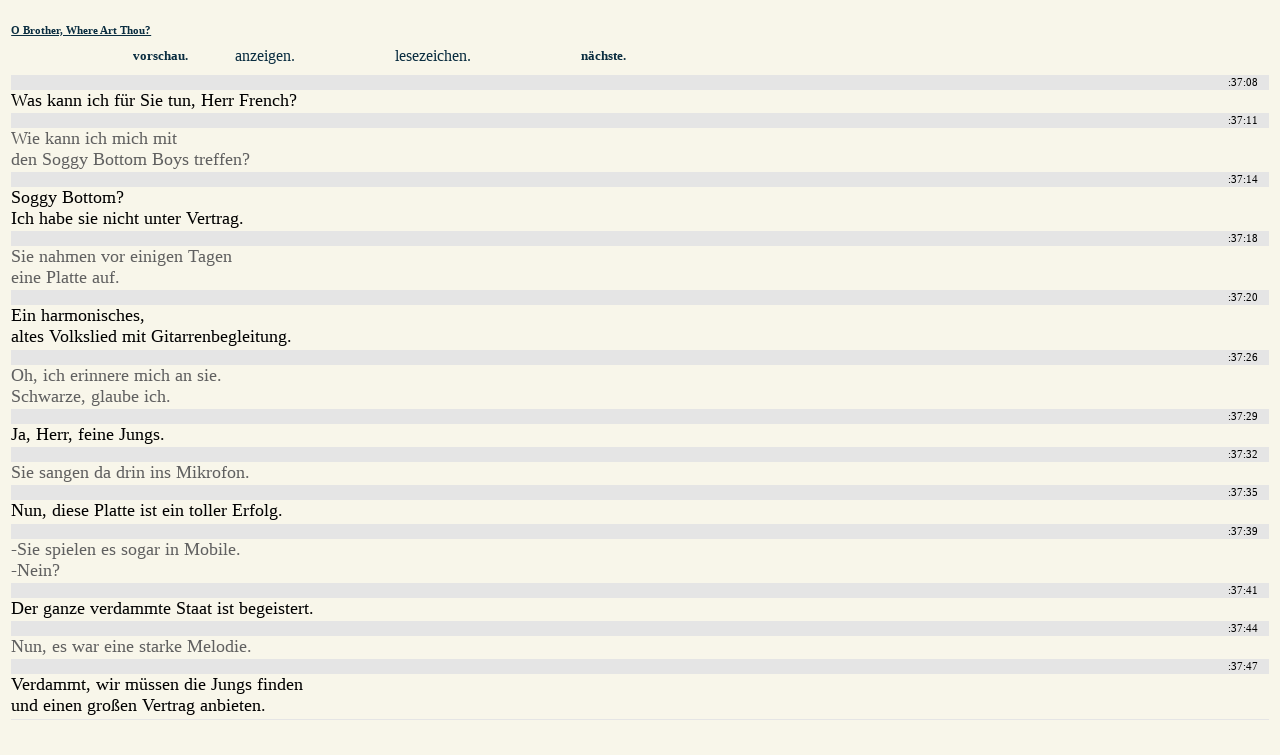

--- FILE ---
content_type: text/html; charset=utf-8
request_url: http://www.cswap.com/2000/O_Brother,_Where_Art_Thou?/cap/de/25fps/a/00_37
body_size: 1632
content:
<?xml version="1.0"?>
<!DOCTYPE html PUBLIC "-//W3C//DTD XHTML 1.0 Transitional//EN"
    "http://www.w3.org/TR/xhtml1/DTD/xhtml1-transitional.dtd">
<html xmlns="http://www.w3.org/1999/xhtml" xml:lang="de" lang="de" dir="ltr">
<head>
<meta http-equiv="Content-Type" content="text/html; charset=utf-8" />
<title>O Brother, Where Art Thou? - 00:37</title>
<style type="text/css">
body { background-color: #F8F6EA; }
@media aural,braille,handheld,tty,tv {
#movie_caption_preview { display: none; }
}
</style>
</head>
<body>
<a name="caption"></a>
<div style="clear: both; padding: .2em; padding-top: 1em;" id="caption_view">
<h6 style="margin-top: 0em; margin-bottom: .4em"><a href="/2000/O_Brother,_Where_Art_Thou?/cap/de" style="text-decoration: underline; color: #0A2D40;">O Brother, Where Art Thou?</a></h6>
<div style="clear: both; line-height: 2em;" />
<div style="margin-left: 6em; width: 4em; float: left; clear: left;"><a class="loadinto-movie_caption" style="text-decoration: none; font-weight: bold; font-size: .8em; padding-left: 2em; padding-right: 2em; color: #0A2D40;" href="/2000/O_Brother,_Where_Art_Thou?/cap/de/25fps/a/00_36">vorschau.</a></div>
<div style="margin-left: 4em; width: 4em; float: left;"><a style="text-decoration: none; color: #0A2D40;" href="/2000/O_Brother,_Where_Art_Thou?/cap/de/25fps/a/00_37#play">anzeigen.</a></div>
<div style="margin-left: 6em; width: 4em; float: left;"><a style="text-decoration: none; color: #0A2D40;" href="/2000/O_Brother,_Where_Art_Thou?/cap/de/25fps/a/00_37#mark">lesezeichen.</a></div>
<div style="margin-left: 6em; width: 4em; float: left;"><a class="loadinto-movie_caption" style="text-decoration: none; font-weight: bold; font-size: .8em; padding-left: 2em; padding-right: 2em; color: #0A2D40;" href="/2000/O_Brother,_Where_Art_Thou?/cap/de/25fps/a/00_38">nächste.</a></div>
</div>
<br style="clear: both" />
<div style="width: 100%; clear: both;"><div style="display: block; font-size: .7em; line-height: 1.4em; padding-right: 1em; margin-top: .2em; text-align: right; background: #e5e5e5;">
:37:08</div>	<span style="font-size: 1.1em; width: 18em;">Was kann ich für Sie tun, Herr French?</span>
<br style="clear: both; line-height: 1.8em" /><div style="display: block; font-size: .7em; line-height: 1.4em; padding-right: 1em; margin-top: .2em; text-align: right; background: #e5e5e5;">
:37:11</div>	<span style=" color: #606060; font-size: 1.1em; width: 18em;">Wie kann ich mich mit<br />
den Soggy Bottom Boys treffen?</span>
<br style="clear: both; line-height: 1.8em" /><div style="display: block; font-size: .7em; line-height: 1.4em; padding-right: 1em; margin-top: .2em; text-align: right; background: #e5e5e5;">
:37:14</div>	<span style="font-size: 1.1em; width: 18em;">Soggy Bottom?<br />
Ich habe sie nicht unter Vertrag.</span>
<br style="clear: both; line-height: 1.8em" /><div style="display: block; font-size: .7em; line-height: 1.4em; padding-right: 1em; margin-top: .2em; text-align: right; background: #e5e5e5;">
:37:18</div>	<span style=" color: #606060; font-size: 1.1em; width: 18em;">Sie nahmen vor einigen Tagen<br />
eine Platte auf.</span>
<br style="clear: both; line-height: 1.8em" /><div style="display: block; font-size: .7em; line-height: 1.4em; padding-right: 1em; margin-top: .2em; text-align: right; background: #e5e5e5;">
:37:20</div>	<span style="font-size: 1.1em; width: 18em;">Ein harmonisches,<br />
altes Volkslied mit Gitarrenbegleitung.</span>
<br style="clear: both; line-height: 1.8em" /><div style="display: block; font-size: .7em; line-height: 1.4em; padding-right: 1em; margin-top: .2em; text-align: right; background: #e5e5e5;">
:37:26</div>	<span style=" color: #606060; font-size: 1.1em; width: 18em;">Oh, ich erinnere mich an sie.<br />
Schwarze, glaube ich.</span>
<br style="clear: both; line-height: 1.8em" /><div style="display: block; font-size: .7em; line-height: 1.4em; padding-right: 1em; margin-top: .2em; text-align: right; background: #e5e5e5;">
:37:29</div>	<span style="font-size: 1.1em; width: 18em;">Ja, Herr, feine Jungs.</span>
<br style="clear: both; line-height: 1.8em" /><div style="display: block; font-size: .7em; line-height: 1.4em; padding-right: 1em; margin-top: .2em; text-align: right; background: #e5e5e5;">
:37:32</div>	<span style=" color: #606060; font-size: 1.1em; width: 18em;">Sie sangen da drin ins Mikrofon.</span>
<br style="clear: both; line-height: 1.8em" /><div style="display: block; font-size: .7em; line-height: 1.4em; padding-right: 1em; margin-top: .2em; text-align: right; background: #e5e5e5;">
:37:35</div>	<span style="font-size: 1.1em; width: 18em;">Nun, diese Platte ist ein toller Erfolg.</span>
<br style="clear: both; line-height: 1.8em" /><div style="display: block; font-size: .7em; line-height: 1.4em; padding-right: 1em; margin-top: .2em; text-align: right; background: #e5e5e5;">
:37:39</div>	<span style=" color: #606060; font-size: 1.1em; width: 18em;">-Sie spielen es sogar in Mobile.<br />
-Nein?</span>
<br style="clear: both; line-height: 1.8em" /><div style="display: block; font-size: .7em; line-height: 1.4em; padding-right: 1em; margin-top: .2em; text-align: right; background: #e5e5e5;">
:37:41</div>	<span style="font-size: 1.1em; width: 18em;">Der ganze verdammte Staat ist begeistert.</span>
<br style="clear: both; line-height: 1.8em" /><div style="display: block; font-size: .7em; line-height: 1.4em; padding-right: 1em; margin-top: .2em; text-align: right; background: #e5e5e5;">
:37:44</div>	<span style=" color: #606060; font-size: 1.1em; width: 18em;">Nun, es war eine starke Melodie.</span>
<br style="clear: both; line-height: 1.8em" /><div style="display: block; font-size: .7em; line-height: 1.4em; padding-right: 1em; margin-top: .2em; text-align: right; background: #e5e5e5;">
:37:47</div>	<span style="font-size: 1.1em; width: 18em;">Verdammt, wir müssen die Jungs finden<br />
und einen großen Vertrag anbieten.</span>
<br style="clear: both; line-height: 1.8em" /><div style="display: block; font-size: .7em; line-height: 1.4em; padding-right: 1em; margin-top: .2em; text-align: right; background: #e5e5e5;">
:37:50</div>	<span style=" color: #606060; font-size: 1.1em; width: 18em;">Zum Teufel, Herr Lunn, wenn wir es nicht<br />
tun, macht es die verdammte Konkurrenz.</span>
<br style="clear: both; line-height: 1.8em" /><div style="display: block; font-size: .7em; line-height: 1.4em; padding-right: 1em; margin-top: .2em; text-align: right; background: #e5e5e5;">
:37:55</div>	<span style="font-size: 1.1em; width: 18em;">-Erbarmen, wir schlagen die Konkurrenz.<br />
-Ja, Herr.</span>
<br style="clear: both; line-height: 1.8em" /><div><div style="display: block; font-size: .7em; line-height: 1.4em; padding-right: 1em; margin-top: .2em; text-align: right; background: #e5e5e5;">
:38:16</div>	<span style="font-size: 1.1em; width: 18em;">SATARIA - 11 KM</span>
<br style="clear: both; line-height: 1.8em" /><div style="display: block; font-size: .7em; line-height: 1.4em; padding-right: 1em; margin-top: .2em; text-align: right; background: #e5e5e5;">
:38:58</div>	<span style=" color: #606060; font-size: 1.1em; width: 18em;">TENNESSEE, BEHÖRDLICHE PLÄNE FÜR<br />
BEFLUTUNG DER BUTTA-TAL-GEGEND</span>
<br style="clear: both; line-height: 1.8em" /></div></div>
<br style="clear: both;" />
<div style="clear: both; line-height: 3em;">
<div style="margin-left: 9em; width: 4em; float: left; clear: left;"><a class="loadinto-movie_caption" style="text-decoration: none; font-weight: bold; font-size: .8em; padding-left: 2em; padding-right: 2em; color: #0A2D40;" href="/2000/O_Brother,_Where_Art_Thou?/cap/de/25fps/a/00_36#caption">vorschau.</a></div>
<div style="margin-left: 8em;  width: 4em; float: left;"><a class="loadinto-movie_caption" style="text-decoration: none; font-weight: bold; font-size: .8em; padding-left: 2em; padding-right: 2em; color: #0A2D40;" href="/2000/O_Brother,_Where_Art_Thou?/cap/de/25fps/a/00_38#caption">nächste.</a></div>
</div>
</body>
</html>